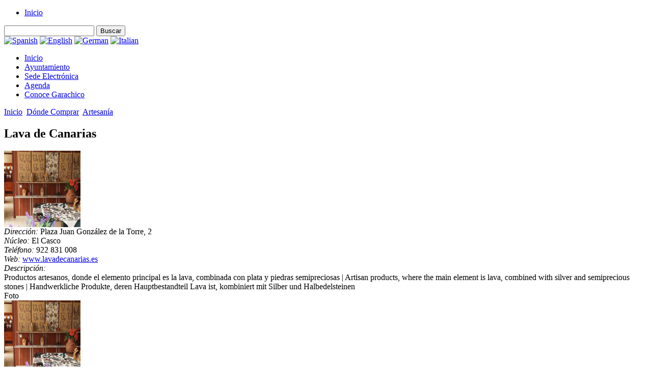

--- FILE ---
content_type: text/html; charset=utf-8
request_url: http://turismo.garachico.es/index.php?option=com_recursos&task=mostrarrecurso&id_recurso=233&Itemid=39
body_size: 17110
content:
<!DOCTYPE html PUBLIC "-//W3C//DTD XHTML 1.0 Transitional//EN" "http://www.w3.org/TR/xhtml1/DTD/xhtml1-transitional.dtd">
<html xmlns="http://www.w3.org/1999/xhtml">
<head>




	  <meta http-equiv="content-type" content="text/html; charset=utf-8" />
  <meta name="robots" content="index, follow" />
  <meta name="keywords" content="turismo, garachico, donde comer, donde alojarse, que hacer, que ver, monumentos, litoral, donde comprar, bares, restaurantes, artesanias, textiles, bazares, ferreteriasheladería, Heladería, helado, Helado, pizzas, Pizzas, pizzería, Pizzería." />
  <meta name="description" content="Esta página web esta dedicada al turismo de Garachico, donde se pueden ver en las diferentes pantallas del menú, dónde comprar, dónde comer, dónde alojarse en Garachico.&quot; name=&quot;description" />
  <meta name="generator" content="Joomla! 1.5 - Open Source Content Management" />
  <title>Artesanía</title>
  <link href="/favicon.ico" rel="shortcut icon" type="image/x-icon" />
  <style type="text/css">
    <!--

        a.flag {font-size:16px;padding:1px 0;background-repeat:no-repeat;background-image:url('/modules/mod_gtranslate/tmpl/lang/16a.png');}
        a.flag:hover {background-image:url('/modules/mod_gtranslate/tmpl/lang/16.png');}
        a.flag img {border:0;}
        a.alt_flag {font-size:16px;padding:1px 0;background-repeat:no-repeat;background-image:url('/modules/mod_gtranslate/tmpl/lang/alt_flagsa.png');}
        a.alt_flag:hover {background-image:url('/modules/mod_gtranslate/tmpl/lang/alt_flags.png');}
        a.alt_flag img {border:0;}
    
    -->
  </style>
 
 
 
  <!--************************************************************************************************--> 

  <script src="/templates/plantilla_turismo/js/highslide/highslide.js" type="text/javascript" ></script>
 <!--**********Para que se vean los controles en la foto del highslide al ampliar una foto**************************-->
  <script src="/templates/plantilla_turismo/js/highslide/highslide-with-gallery.js" type="text/javascript" ></script>  
  <script src="/templates/plantilla_turismo/js/jquery-1.7.1.min.js" type="text/javascript" ></script> 
  <script src="/templates/plantilla_turismo/js/javascript.js" type="text/javascript" ></script> 

<script type="text/javascript">
	hs.graphicsDir = 'images/highslide/graphics/';
	hs.showCredits = false;
	
	hs.lang = {
				cssDirection: 'ltr',
				loadingText : 'Cargando...',
				loadingTitle : 'Haz click para cancelar',
				focusTitle : 'Haga clic para traer al frente',
				fullExpandTitle : 'Ampliar a tamaño real pulsa (f)',
				creditsText : '',
				creditsTitle : 'www.etgarachicoenred.com',
				previousText : 'Anterior',
				nextText : 'Siguiente',
				moveText : 'Mover',
				closeText : 'Cerrar',
				closeTitle : 'Cerrar(esc)',
				resizeTitle : 'Cambiar el tamaño',
				playText : '',
				playTitle : ')',
				pauseText : 'Pausa',
				pauseTitle : '',
				previousTitle : 'Anterior (flecha izquierda)',
				nextTitle : 'Siguiente (flecha derecha)',
				moveTitle : 'Mover',
				fullExpandText : '',
				number: '',
				restoreTitle : 'Haga clic para reducir la imagen, haga clic y arrastre para mover. Utilice las teclas de flecha para el siguiente y anterior.'
			};
			
			hs.align = 'center';
			hs.transitions = ['expand', 'crossfade'];
			hs.outlineType = 'glossy-dark';
			hs.wrapperClassName = 'dark';
			hs.fadeInOut = true;
			
			//hs.dimmingOpacity = 0.75;
			// Add the controlbar
			
			if (hs.addSlideshow) hs.addSlideshow({
			//slideshowGroup: 'group1',
			interval: 5000,
			repeat: false,
			useControls: true,
			fixedControls: 'fit',
			overlayOptions: {
			opacity: .6,
			position: 'bottom center',
			hideOnMouseOut: true
}
}); 
	
	
</script>
 
     <link rel="stylesheet" href="/templates/system/css/system.css" type="text/css" />
     <link rel="stylesheet" href="/templates/system/css/general.css" type="text/css" />


    <!--*******************************Para que se maequen los textos de colores al usar el buscador********************-->
 	<script src="/templates/plantilla_turismo/js/highslide/jquery.highlight-3.js" type="text/javascript" ></script>  
    
  	<!--************************************************************************************************--> 
	<link href="/templates/plantilla_turismo/css/estilos.css" rel="stylesheet" type="text/css" />

   


  <script type='text/javascript' src='https://maps.googleapis.com/maps/api/js?key=AIzaSyCbq-jql2RB38UE-9DaIIMmO7Jerbyb6qw'></script>
    <script type="text/javascript" src="/components/com_recursos/jquery.gmap.min.js"></script>
    
	<link type="image/x-icon" rel="shortcut icon" href="/favicon.ico">

	<script type="text/javascript">
    
	    /*Plugin de FACEBOOK*/
		(function(d, s, id) {
		var js, fjs = d.getElementsByTagName(s)[0];
		if (d.getElementById(id)) return;
		js = d.createElement(s); js.id = id;
		js.src = "//connect.facebook.net/es_ES/sdk.js#xfbml=1&version=v2.3&appId=413896811996624";
		fjs.parentNode.insertBefore(js, fjs);
		}(document, 'script', 'facebook-jssdk'));
	
	    /*Plugin de TWITTER*/
		!function(d,s,id){
			var js,fjs=d.getElementsByTagName(s)[0],
			p=/^http:/.test(d.location)?'http':'https';
			if(!d.getElementById(id)){
				js=d.createElement(s);
				js.id=id;js.src=p+'://platform.twitter.com/widgets.js';
				fjs.parentNode.insertBefore(js,fjs);
			}
		}(document, 'script', 'twitter-wjs');
	
		/*Google Analitics*/
		(function(i,s,o,g,r,a,m){i['GoogleAnalyticsObject']=r;i[r]=i[r]||function(){
		(i[r].q=i[r].q||[]).push(arguments)},i[r].l=1*new Date();a=s.createElement(o),
		m=s.getElementsByTagName(o)[0];a.async=1;a.src=g;m.parentNode.insertBefore(a,m)
		})(window,document,'script','//www.google-analytics.com/analytics.js','ga');
		
		ga('create', 'UA-36837704-1', 'auto');
		ga('send', 'pageview');
    
    </script>

</head>

<body>

<div id="contenedor_plantilla">
	<div id="cabecera">
    	<div id="logo_cabecera"></div>
    	<div id="cabecera_centrada">
        	<div id="menu_cabecera">		<div class="moduletable_cabecera">
					<ul class="menu_cabecera"><li class="item75"><a href="http://turismo.garachico.es/"><span>Inicio</span></a></li></ul>		</div>
	  </div>
    				<div class="moduletable">
					<form id="form_busqueda" action="index.php?option=com_recursos&amp;task=mostrarbusquedarecursos" method="post"> <input id="buscar_palabra" name="buscar" type="text" /> <input id="enviar_busqueda" type="submit" value="Buscar" /> </form>		</div>
			<div class="moduletable_idiomas">
					<noscript>Javascript is required to use <a href="http://gtranslate.net/">GTranslate</a> <a href="http://gtranslate.net/">multilingual website</a> and <a href="http://gtranslate.net/">translation delivery network</a></noscript>
<script type="text/javascript">
/* <![CDATA[ */
        if(top.location!=self.location)top.location=self.location;
    window['_tipoff']=function(){};window['_tipon']=function(a){};
    function doGTranslate(lang_pair) {if(lang_pair.value)lang_pair=lang_pair.value;if(lang_pair=='')return;if(location.hostname=='turismo.garachico.es' && lang_pair=='es|es')return;var lang=lang_pair.split('|')[1];if(location.hostname!='turismo.garachico.es' && lang_pair=='es|es')location.href=unescape(gfg('u'));else if(location.hostname=='turismo.garachico.es' && lang_pair!='es|es')location.href='http://translate.google.com/translate?client=tmpg&hl=en&langpair='+lang_pair+'&u='+escape(location.href);else location.href='http://translate.google.com/translate?client=tmpg&hl=en&langpair='+lang_pair+'&u='+unescape(gfg('u'));}
    function gfg(name) {name=name.replace(/[\[]/,"\\\[").replace(/[\]]/,"\\\]");var regexS="[\\?&]"+name+"=([^&#]*)";var regex=new RegExp(regexS);var results=regex.exec(location.href);if(results==null)return '';return results[1];}
    /* ]]> */
</script>




<a href="#" onclick="doGTranslate('es|es');return false;" title="Spanish" class="flag nturl" style="background-position:-600px -200px;"><img src="/modules/mod_gtranslate/tmpl/lang/blank.png" height="16" width="16" alt="Spanish" /></a> <a href="#" onclick="doGTranslate('es|en');return false;" title="English" class="flag nturl" style="background-position:-0px -0px;"><img src="/modules/mod_gtranslate/tmpl/lang/blank.png" height="16" width="16" alt="English" /></a> <a href="#" onclick="doGTranslate('es|de');return false;" title="German" class="flag nturl" style="background-position:-300px -100px;"><img src="/modules/mod_gtranslate/tmpl/lang/blank.png" height="16" width="16" alt="German" /></a> <a href="#" onclick="doGTranslate('es|it');return false;" title="Italian" class="flag nturl" style="background-position:-600px -100px;"><img src="/modules/mod_gtranslate/tmpl/lang/blank.png" height="16" width="16" alt="Italian" /></a> 		</div>
	
        </div> 
    </div>
    <div id="menu_horizontal">
    			<div class="moduletable">
					<ul class="menu_horizontal"><li class="item69"><a href="http://www.garachico.es/"><span>Inicio</span></a></li><li class="item70"><a href="http://www.garachico.es/index.php?option=com_content&amp;view=category&amp;layout=blog&amp;id=12&amp;Itemid=103"><span>Ayuntamiento</span></a></li><li class="item71"><a href="https://eadmin.garachico.es" target="_blank"><span>Sede Electrónica</span></a></li><li class="item72"><a href="http://agenda.garachico.es/"><span>Agenda</span></a></li><li class="item73"><a href="#"><span>Conoce Garachico</span></a></li></ul>		</div>
	
        <div id="triangulo_menu"></div>
    </div>
    <div id="cuerpo">
    	<div id="cuerpo_izquierdo">
        	  		<div class="moduletable_migasdepan">
					<span class="breadcrumbs pathway">
<a href="http://turismo.garachico.es/" class="pathway">Inicio</a> <img src="/images/M_images/arrow.png" alt=""  /> <a href="/index.php?option=com_recursos&amp;task=mostrarlistacategorias&amp;id_seccion=10&amp;Itemid=37&amp;lang=es" class="pathway">Dónde Comprar</a> <img src="/images/M_images/arrow.png" alt=""  /> <a href="/index.php?option=com_recursos&amp;task=mostrarlistarecursos&amp;id_categoria=36&amp;Itemid=39&amp;lang=es" class="pathway">Artesanía</a></span>
		</div>
	
        	  <!-- <script type="text/javascript" src="http://code.jquery.com/jquery-1.7.1.min.js"></script> 
<script type="text/javascript" src="http://maps.google.com/maps/api/js?sensor=true"></script>
<script type="text/javascript" src="/./components/com_recursos/jquery.gmap.min.js"></script> -->

<div id="contenedor_recurso">

    <h2>
       
       Lava de Canarias    </h2>

	<div class="contenedor">
    <div class="foto_principal">
        <img src="/fotos_recursos/dondecomprar/artesanias/lava_canarias_la_pila/18.-Web-Lava-de-Canarias2.jpg" />
    </div>

<div class="datos_contacto">
	<div class="nombre_datos_recurso" id="direccion"><em>Dirección: </em>Plaza Juan González de la Torre, 2</div>  
    
    
    
     <div class="nombre_datos_recurso" id="barrios"><em>Núcleo: </em>El Casco</div>
     
     
    
    <div class="nombre_datos_recurso" id="telefono1"><em>Teléfono: </em>922 831 008</div>   
   
   
    
   
   
   
  
  
    
     
    
    
    
    
     <div class="nombre_datos_recurso" id="web"><em>Web: </em><a href="http://www.lavadecanarias.es" target="_blank" >www.lavadecanarias.es</a></div>   
    
   
     
    
    
    <div class="nombre_datos_recurso" id="descripcion"><em>Descripción: </em>
	<div>Productos artesanos, donde el elemento principal es la lava, combinada con plata y piedras semipreciosas | Artisan products, where the main element is lava, combined with silver and semiprecious stones | Handwerkliche Produkte, deren Hauptbestandteil Lava ist, kombiniert mit Silber und Halbedelsteinen</div>	</div> 
	</div>
</div>
    

<div class="titulo_recurso" id="titulo_recurso_galeria">Foto</div>
<div id="galeria">
	<!-- Código galería -->

<div class="miniatura_galeria"><a href="/./fotos_recursos/dondecomprar/artesanias/lava_canarias_la_pila//ampliada/ampliada_18.-Web-Lava-de-Canarias2.jpg" class="highslide" onclick="return hs.expand(this)"><img src="/./fotos_recursos/dondecomprar/artesanias/lava_canarias_la_pila//18.-Web-Lava-de-Canarias2.jpg" alt="" /></a></div></div>




<div class="titulo_recurso mapa_recurso_nombre" >Mapa</div>
<div id="mapa" >
</div>

<div class="nombre_diceccion_mapa">
	<div class="nombre_datos_recurso" id="direccion_mapa">
    	<h3>Lava de Canarias</h3>
		Plaza Juan González de la Torre, 2    </div> 
</div>



<script type="text/javascript">

	jQuery.noConflict();
	jQuery(document).ready(function() {

		jQuery('#mapa').gMap({ markers: [{ latitude: 28.372352,
								  longitude: -16.765599,
								  html: "<h4>Lava de Canarias</h4>"}],
					  zoom: 18,
					  popup: true,
					  maptype: google.maps.MapTypeId.HYBRID});
	
	});
	
</script>



<script type="text/javascript">
	
	jQuery.noConflict();
	jQuery(document).ready(function() {
		jQuery("#galeria img").load(function () {
												
			jQuery("#galeria img").each(function () {
												  
			
				if (jQuery(this).width() > jQuery(this).height()) {
						jQuery(this).css('height', '100px');	
				}
				else {
					jQuery(this).css('width', '100px');						
				}
				jQuery(this).fadeIn();
			});
			 
		});

	});
	
</script>

</div>
        </div>
        <div id="cuerpo_derecho">
        			<div class="moduletable_menu">
					<ul class="menu_principal"><li class="parent item7"><a href="/index.php?option=com_content&amp;view=section&amp;layout=blog&amp;id=6&amp;Itemid=7&amp;lang=es"><span>Municipio</span></a></li><li class="item2"><a href="/index.php?option=com_content&amp;view=article&amp;id=6&amp;Itemid=2&amp;lang=es"><span>Cómo Llegar</span></a></li><li class="parent item3"><a href="/index.php?option=com_recursos&amp;task=mostrarlistacategorias&amp;id_seccion=2&amp;Itemid=3&amp;lang=es"><span>Dónde Alojarse</span></a></li><li class="parent item11"><a href="/index.php?option=com_recursos&amp;task=mostrarlistacategorias&amp;id_seccion=7&amp;Itemid=11&amp;lang=es"><span>Dónde Comer</span></a></li><li class="parent item4"><a href="/index.php?option=com_recursos&amp;task=mostrarlistacategorias&amp;id_seccion=3&amp;Itemid=4&amp;lang=es"><span>Qué Hacer</span></a></li><li class="parent item6"><a href="/index.php?option=com_recursos&amp;task=mostrarlistacategorias&amp;id_seccion=5&amp;Itemid=6&amp;lang=es"><span>Qué Ver</span></a></li><li class="parent active item37"><a href="/index.php?option=com_recursos&amp;task=mostrarlistacategorias&amp;id_seccion=10&amp;Itemid=37&amp;lang=es"><span>Dónde Comprar</span></a><ul><li id="current" class="active item39"><a href="/index.php?option=com_recursos&amp;task=mostrarlistarecursos&amp;id_categoria=36&amp;Itemid=39&amp;lang=es"><span>Artesanía</span></a></li><li class="item57"><a href="/index.php?option=com_recursos&amp;task=mostrarlistarecursos&amp;id_categoria=56&amp;Itemid=57&amp;lang=es"><span>Deportes</span></a></li><li class="item58"><a href="/index.php?option=com_recursos&amp;task=mostrarlistarecursos&amp;id_categoria=57&amp;Itemid=58&amp;lang=es"><span>Ferreterías</span></a></li><li class="item56"><a href="/index.php?option=com_recursos&amp;task=mostrarlistarecursos&amp;id_categoria=54&amp;Itemid=56&amp;lang=es"><span>Fruterías</span></a></li><li class="item44"><a href="/index.php?option=com_recursos&amp;task=mostrarlistarecursos&amp;id_categoria=41&amp;Itemid=44&amp;lang=es"><span>Farmacias</span></a></li><li class="item54"><a href="/index.php?option=com_recursos&amp;task=mostrarlistarecursos&amp;id_categoria=52&amp;Itemid=54&amp;lang=es"><span>Guía Turístico</span></a></li><li class="item45"><a href="/index.php?option=com_recursos&amp;task=mostrarlistarecursos&amp;id_categoria=42&amp;Itemid=45&amp;lang=es"><span>Informática</span></a></li><li class="item42"><a href="/index.php?option=com_recursos&amp;task=mostrarlistarecursos&amp;id_categoria=39&amp;Itemid=42&amp;lang=es"><span>Loterías</span></a></li><li class="item43"><a href="/index.php?option=com_recursos&amp;task=mostrarlistarecursos&amp;id_categoria=40&amp;Itemid=43&amp;lang=es"><span>Peluquerías</span></a></li><li class="item41"><a href="/index.php?option=com_recursos&amp;task=mostrarlistarecursos&amp;id_categoria=38&amp;Itemid=41&amp;lang=es"><span>Textiles</span></a></li><li class="item40"><a href="/index.php?option=com_recursos&amp;task=mostrarlistarecursos&amp;id_categoria=37&amp;Itemid=40&amp;lang=es"><span>Víveres</span></a></li><li class="item60"><a href="/index.php?option=com_recursos&amp;task=mostrarlistarecursos&amp;id_categoria=58&amp;Itemid=60&amp;lang=es"><span>Bazares</span></a></li><li class="item61"><a href="/index.php?option=com_recursos&amp;task=mostrarlistarecursos&amp;id_categoria=59&amp;Itemid=61&amp;lang=es"><span>Parada Taxis</span></a></li><li class="item62"><a href="/index.php?option=com_recursos&amp;task=mostrarlistarecursos&amp;id_categoria=60&amp;Itemid=62&amp;lang=es"><span>Autoescuelas</span></a></li><li class="item63"><a href="/index.php?option=com_recursos&amp;task=mostrarlistarecursos&amp;id_categoria=61&amp;Itemid=63&amp;lang=es"><span>Carnicería</span></a></li><li class="item65"><a href="/index.php?option=com_recursos&amp;task=mostrarlistarecursos&amp;id_categoria=63&amp;Itemid=65&amp;lang=es"><span>Información Turística</span></a></li><li class="item66"><a href="/index.php?option=com_recursos&amp;task=mostrarlistarecursos&amp;id_categoria=64&amp;Itemid=66&amp;lang=es"><span>Talleres</span></a></li><li class="item67"><a href="/index.php?option=com_recursos&amp;task=mostrarlistarecursos&amp;id_categoria=65&amp;Itemid=67&amp;lang=es"><span>Servicios Técnicos</span></a></li><li class="item76"><a href="/index.php?option=com_recursos&amp;task=mostrarlistarecursos&amp;id_categoria=67&amp;Itemid=76&amp;lang=es"><span>Estancos</span></a></li></ul></li><li class="item38"><a href="/index.php?option=com_recursos&amp;task=mostrarlistacategorias&amp;id_seccion=28&amp;Itemid=38&amp;lang=es"><span>Teléfonos de Interés</span></a></li><li class="item47"><a href="/mapa/index_mapa.php"><span>Mapa interactivo</span></a></li></ul>		</div>
	
        </div>
        
        <div id="cuerpo_derecho_dos">
        			<div class="moduletable_buscador">
					<h3>Buscador</h3>
					
<!-- AJ Article Listing Module (v3.1) starts here -->
<!-- Developed by AbsoluteJoomla.com (c)2010. All rights reserved -->

    <script language="javascript">

            var AJ_ARTICLEMENU82805 = 1;

        function AJRemove82805(t_id){
            for (var i= (t_id.options.length - 1); i >0 ; i--) {
                t_id.remove(i);
            }
        }

        function AJConstructMenu82805(t_menu, t_id, switch_what) {
            if(switch_what == 'section'){
                for (var i=0; i<AJ_CATEGORIES82805.length; i++) {
                    if (AJ_CATEGORIES82805[i][0] == t_id){
                        var cOpt   = document.createElement("option");
                        cOpt.value = AJ_CATEGORIES82805[i][2];
                        cOpt.text  = AJ_CATEGORIES82805[i][3];
                        t_menu.options.add(cOpt);
                    }
                }
            } else {
                for (var i=0; i<AJ_ARTICLES82805.length; i++) {
                    if (AJ_ARTICLES82805[i][0] == t_id){
                        var cOpt   = document.createElement("option");
                        cOpt.value = AJ_ARTICLES82805[i][2];
                        cOpt.text  = AJ_ARTICLES82805[i][3];
                        t_menu.options.add(cOpt);
                    }
                }
            }
        }

        function AJSwitch82805(switch_what){
            var t_section  = document.getElementById('aj_section82805');
            var t_category = document.getElementById('aj_category82805');
            if(AJ_ARTICLEMENU82805 == 1){
                            var t_article  =  document.getElementById('aj_article82805');
                            AJRemove82805(t_article);
                    }
            if(switch_what == 'section'){
                AJRemove82805(t_category);
                if(t_section.value > 0){
                    AJConstructMenu82805(t_category,t_section.value, switch_what);
                }
            } else {
                if(t_category.value > 0){

                                    AJConstructMenu82805(t_article,t_category.value, switch_what);
                }
            }
        }

        function AJGo282805(){
            var t_section  = document.getElementById('aj_section82805');
            var t_category = document.getElementById('aj_category82805');
                    var t_article  =  (AJ_ARTICLEMENU82805 != 1) ? 0 : document.getElementById('aj_article82805').value;
            if ((t_section.value == 0) || (t_category.value == 0)){
                alert('Please, select Section and Category.');
            } else {
                if(AJ_ARTICLEMENU82805 == 1 && (t_article > 0)){
                                    for (var i=0; i<AJ_ARTICLES82805.length; i++){
                                            if(AJ_ARTICLES82805[i][2]==t_article){
                                                    t_link = AJ_ARTICLES82805[i][1];
                                                    break;
                                            }
                                    }
                } else {
                    for (var i=0; i<AJ_CATEGORIES82805.length; i++){
                        if(AJ_CATEGORIES82805[i][2]==t_category.value){
                            t_link = AJ_CATEGORIES82805[i][1];
                            break;
                        }
                    }
                }
                window.location.href = t_link;
            }
        }

        var AJ_ARTICLES82805   = new Array();
        var AJ_CATEGORIES82805 = new Array();
    AJ_CATEGORIES82805[0] = new Array(7, '/index.php?option=com_content&amp;view=category&amp;id=10&amp;Itemid=1&amp;lang=es', 10, 'Areperas'); 
AJ_CATEGORIES82805[1] = new Array(5, '/index.php?option=com_content&amp;view=category&amp;id=27&amp;Itemid=1&amp;lang=es', 27, 'Arquitectura Civil'); 
AJ_CATEGORIES82805[2] = new Array(5, '/index.php?option=com_content&amp;view=category&amp;id=26&amp;Itemid=1&amp;lang=es', 26, 'Arquitectura Militar'); 
AJ_CATEGORIES82805[3] = new Array(5, '/index.php?option=com_content&amp;view=category&amp;id=25&amp;Itemid=1&amp;lang=es', 25, 'Arquitectura Religiosa'); 
AJ_CATEGORIES82805[4] = new Array(10, '/index.php?option=com_content&amp;view=category&amp;id=36&amp;Itemid=1&amp;lang=es', 36, 'Artesanía'); 
AJ_CATEGORIES82805[5] = new Array(10, '/index.php?option=com_content&amp;view=category&amp;id=60&amp;Itemid=1&amp;lang=es', 60, 'Autoescuelas'); 
AJ_CATEGORIES82805[6] = new Array(10, '/index.php?option=com_content&amp;view=category&amp;id=58&amp;Itemid=1&amp;lang=es', 58, 'Bazares'); 
AJ_CATEGORIES82805[7] = new Array(7, '/index.php?option=com_content&amp;view=category&amp;id=14&amp;Itemid=1&amp;lang=es', 14, 'Bodegones'); 
AJ_CATEGORIES82805[8] = new Array(7, '/index.php?option=com_content&amp;view=category&amp;id=12&amp;Itemid=1&amp;lang=es', 12, 'Cafeterías y bares'); 
AJ_CATEGORIES82805[9] = new Array(10, '/index.php?option=com_content&amp;view=category&amp;id=61&amp;Itemid=1&amp;lang=es', 61, 'Carnicería'); 
AJ_CATEGORIES82805[10] = new Array(2, '/index.php?option=com_content&amp;view=category&amp;id=8&amp;Itemid=1&amp;lang=es', 8, 'Casas Rurales'); 
AJ_CATEGORIES82805[11] = new Array(10, '/index.php?option=com_content&amp;view=category&amp;id=55&amp;Itemid=1&amp;lang=es', 55, 'Costura'); 
AJ_CATEGORIES82805[12] = new Array(3, '/index.php?option=com_content&amp;view=category&amp;id=68&amp;Itemid=1&amp;lang=es', 68, 'Cultura'); 
AJ_CATEGORIES82805[13] = new Array(10, '/index.php?option=com_content&amp;view=category&amp;id=77&amp;Itemid=1&amp;lang=es', 77, 'Dentista'); 
AJ_CATEGORIES82805[14] = new Array(3, '/index.php?option=com_content&amp;view=category&amp;id=70&amp;Itemid=1&amp;lang=es', 70, 'Deporte'); 
AJ_CATEGORIES82805[15] = new Array(10, '/index.php?option=com_content&amp;view=category&amp;id=56&amp;Itemid=1&amp;lang=es', 56, 'Deportes'); 
AJ_CATEGORIES82805[16] = new Array(5, '/index.php?option=com_content&amp;view=category&amp;id=30&amp;Itemid=1&amp;lang=es', 30, 'Espacios Naturales'); 
AJ_CATEGORIES82805[17] = new Array(10, '/index.php?option=com_content&amp;view=category&amp;id=67&amp;Itemid=1&amp;lang=es', 67, 'Estancos'); 
AJ_CATEGORIES82805[18] = new Array(10, '/index.php?option=com_content&amp;view=category&amp;id=57&amp;Itemid=1&amp;lang=es', 57, 'Ferreterías'); 
AJ_CATEGORIES82805[19] = new Array(3, '/index.php?option=com_content&amp;view=category&amp;id=32&amp;Itemid=1&amp;lang=es', 32, 'Fiestas'); 
AJ_CATEGORIES82805[20] = new Array(10, '/index.php?option=com_content&amp;view=category&amp;id=80&amp;Itemid=1&amp;lang=es', 80, 'Floristerías'); 
AJ_CATEGORIES82805[21] = new Array(10, '/index.php?option=com_content&amp;view=category&amp;id=54&amp;Itemid=1&amp;lang=es', 54, 'Fruterías'); 
AJ_CATEGORIES82805[22] = new Array(10, '/index.php?option=com_content&amp;view=category&amp;id=76&amp;Itemid=1&amp;lang=es', 76, 'Gasolineras'); 
AJ_CATEGORIES82805[23] = new Array(10, '/index.php?option=com_content&amp;view=category&amp;id=52&amp;Itemid=1&amp;lang=es', 52, 'Guía Turístico'); 
AJ_CATEGORIES82805[24] = new Array(7, '/index.php?option=com_content&amp;view=category&amp;id=15&amp;Itemid=1&amp;lang=es', 15, 'Heladería y pastelería'); 
AJ_CATEGORIES82805[25] = new Array(2, '/index.php?option=com_content&amp;view=category&amp;id=7&amp;Itemid=1&amp;lang=es', 7, 'Hoteles'); 
AJ_CATEGORIES82805[26] = new Array(10, '/index.php?option=com_content&amp;view=category&amp;id=63&amp;Itemid=1&amp;lang=es', 63, 'Información Turística'); 
AJ_CATEGORIES82805[27] = new Array(10, '/index.php?option=com_content&amp;view=category&amp;id=42&amp;Itemid=1&amp;lang=es', 42, 'Informática'); 
AJ_CATEGORIES82805[28] = new Array(5, '/index.php?option=com_content&amp;view=category&amp;id=29&amp;Itemid=1&amp;lang=es', 29, 'Instalaciones Deportivas'); 
AJ_CATEGORIES82805[29] = new Array(5, '/index.php?option=com_content&amp;view=category&amp;id=31&amp;Itemid=1&amp;lang=es', 31, 'Litoral'); 
AJ_CATEGORIES82805[30] = new Array(10, '/index.php?option=com_content&amp;view=category&amp;id=39&amp;Itemid=1&amp;lang=es', 39, 'Lotería'); 
AJ_CATEGORIES82805[31] = new Array(3, '/index.php?option=com_content&amp;view=category&amp;id=79&amp;Itemid=1&amp;lang=es', 79, 'Ludoteca'); 
AJ_CATEGORIES82805[32] = new Array(7, '/index.php?option=com_content&amp;view=category&amp;id=78&amp;Itemid=1&amp;lang=es', 78, 'Mejicano'); 
AJ_CATEGORIES82805[33] = new Array(5, '/index.php?option=com_content&amp;view=category&amp;id=66&amp;Itemid=1&amp;lang=es', 66, 'Miradores'); 
AJ_CATEGORIES82805[34] = new Array(10, '/index.php?option=com_content&amp;view=category&amp;id=38&amp;Itemid=1&amp;lang=es', 38, 'Moda y complementos'); 
AJ_CATEGORIES82805[35] = new Array(5, '/index.php?option=com_content&amp;view=category&amp;id=24&amp;Itemid=1&amp;lang=es', 24, 'Monumentos'); 
AJ_CATEGORIES82805[36] = new Array(5, '/index.php?option=com_content&amp;view=category&amp;id=28&amp;Itemid=1&amp;lang=es', 28, 'Museos'); 
AJ_CATEGORIES82805[37] = new Array(3, '/index.php?option=com_content&amp;view=category&amp;id=71&amp;Itemid=1&amp;lang=es', 71, 'Oferta turística'); 
AJ_CATEGORIES82805[38] = new Array(10, '/index.php?option=com_content&amp;view=category&amp;id=59&amp;Itemid=1&amp;lang=es', 59, 'Parada Taxis'); 
AJ_CATEGORIES82805[39] = new Array(10, '/index.php?option=com_content&amp;view=category&amp;id=40&amp;Itemid=1&amp;lang=es', 40, 'Peluquería e imagen'); 
AJ_CATEGORIES82805[40] = new Array(7, '/index.php?option=com_content&amp;view=category&amp;id=16&amp;Itemid=1&amp;lang=es', 16, 'Pizzerías'); 
AJ_CATEGORIES82805[41] = new Array(7, '/index.php?option=com_content&amp;view=category&amp;id=11&amp;Itemid=1&amp;lang=es', 11, 'Restaurantes'); 
AJ_CATEGORIES82805[42] = new Array(5, '/index.php?option=com_content&amp;view=category&amp;id=23&amp;Itemid=1&amp;lang=es', 23, 'Rincones'); 
AJ_CATEGORIES82805[43] = new Array(10, '/index.php?option=com_content&amp;view=category&amp;id=41&amp;Itemid=1&amp;lang=es', 41, 'Salud'); 
AJ_CATEGORIES82805[44] = new Array(3, '/index.php?option=com_content&amp;view=category&amp;id=34&amp;Itemid=1&amp;lang=es', 34, 'Senderismo'); 
AJ_CATEGORIES82805[45] = new Array(10, '/index.php?option=com_content&amp;view=category&amp;id=65&amp;Itemid=1&amp;lang=es', 65, 'Servicios'); 
AJ_CATEGORIES82805[46] = new Array(3, '/index.php?option=com_content&amp;view=category&amp;id=33&amp;Itemid=1&amp;lang=es', 33, 'Submarinismo'); 
AJ_CATEGORIES82805[47] = new Array(10, '/index.php?option=com_content&amp;view=category&amp;id=75&amp;Itemid=1&amp;lang=es', 75, 'Supermercados'); 
AJ_CATEGORIES82805[48] = new Array(10, '/index.php?option=com_content&amp;view=category&amp;id=64&amp;Itemid=1&amp;lang=es', 64, 'Talleres'); 
AJ_CATEGORIES82805[49] = new Array(7, '/index.php?option=com_content&amp;view=category&amp;id=13&amp;Itemid=1&amp;lang=es', 13, 'Tascas'); 
AJ_CATEGORIES82805[50] = new Array(3, '/index.php?option=com_content&amp;view=category&amp;id=72&amp;Itemid=1&amp;lang=es', 72, 'Tradiciones'); 
AJ_CATEGORIES82805[51] = new Array(10, '/index.php?option=com_content&amp;view=category&amp;id=37&amp;Itemid=1&amp;lang=es', 37, 'Víveres'); 
AJ_ARTICLES82805[0] = new Array(10, 'index.php?option=com_recursos&task=mostrarrecurso&id_recurso=3&Itemid=12', 3, 'Bar Arepera Las Viñitas'); 
AJ_ARTICLES82805[1] = new Array(10, 'index.php?option=com_recursos&task=mostrarrecurso&id_recurso=4&Itemid=12', 4, 'Restaurante Arepera El Roque'); 
AJ_ARTICLES82805[2] = new Array(11, 'index.php?option=com_recursos&task=mostrarrecurso&id_recurso=5&Itemid=13', 5, 'Restaurante Rocamar'); 
AJ_ARTICLES82805[3] = new Array(11, 'index.php?option=com_recursos&task=mostrarrecurso&id_recurso=6&Itemid=13', 6, 'Restaurante Ribamar'); 
AJ_ARTICLES82805[4] = new Array(11, 'index.php?option=com_recursos&task=mostrarrecurso&id_recurso=9&Itemid=13', 9, 'Restaurante Los Pinos'); 
AJ_ARTICLES82805[5] = new Array(11, 'index.php?option=com_recursos&task=mostrarrecurso&id_recurso=10&Itemid=13', 10, 'Restaurante La Perla'); 
AJ_ARTICLES82805[6] = new Array(11, 'index.php?option=com_recursos&task=mostrarrecurso&id_recurso=11&Itemid=13', 11, 'Restaurante Casa Floro'); 
AJ_ARTICLES82805[7] = new Array(11, 'index.php?option=com_recursos&task=mostrarrecurso&id_recurso=12&Itemid=13', 12, 'Restaurante El Trasmallo'); 
AJ_ARTICLES82805[8] = new Array(11, 'index.php?option=com_recursos&task=mostrarrecurso&id_recurso=13&Itemid=13', 13, 'Restaurante Mirador de Garachico'); 
AJ_ARTICLES82805[9] = new Array(11, 'index.php?option=com_recursos&task=mostrarrecurso&id_recurso=15&Itemid=13', 15, 'Restaurante La Cofradía del Mar I'); 
AJ_ARTICLES82805[10] = new Array(11, 'index.php?option=com_recursos&task=mostrarrecurso&id_recurso=16&Itemid=13', 16, 'Restaurante El Drago'); 
AJ_ARTICLES82805[11] = new Array(11, 'index.php?option=com_recursos&task=mostrarrecurso&id_recurso=17&Itemid=13', 17, 'Restaurante El Caletón'); 
AJ_ARTICLES82805[12] = new Array(11, 'index.php?option=com_recursos&task=mostrarrecurso&id_recurso=19&Itemid=13', 19, 'Restaurante Casa Gaspar'); 
AJ_ARTICLES82805[13] = new Array(11, 'index.php?option=com_recursos&task=mostrarrecurso&id_recurso=20&Itemid=13', 20, 'Restaurante La Almena de San Miguel'); 
AJ_ARTICLES82805[14] = new Array(11, 'index.php?option=com_recursos&task=mostrarrecurso&id_recurso=21&Itemid=13', 21, 'Restaurante Arístides'); 
AJ_ARTICLES82805[15] = new Array(11, 'index.php?option=com_recursos&task=mostrarrecurso&id_recurso=22&Itemid=13', 22, 'Restaurante Avenida'); 
AJ_ARTICLES82805[16] = new Array(12, 'index.php?option=com_recursos&task=mostrarrecurso&id_recurso=23&Itemid=14', 23, 'Bar Sioux'); 
AJ_ARTICLES82805[17] = new Array(12, 'index.php?option=com_recursos&task=mostrarrecurso&id_recurso=25&Itemid=14', 25, 'Bar Cafetería Gara'); 
AJ_ARTICLES82805[18] = new Array(12, 'index.php?option=com_recursos&task=mostrarrecurso&id_recurso=26&Itemid=14', 26, 'Terraza Mirador El Emigrante'); 
AJ_ARTICLES82805[19] = new Array(12, 'index.php?option=com_recursos&task=mostrarrecurso&id_recurso=27&Itemid=14', 27, 'Mac Tony'); 
AJ_ARTICLES82805[20] = new Array(12, 'index.php?option=com_recursos&task=mostrarrecurso&id_recurso=28&Itemid=14', 28, 'Kiosco Plaza La Libertad'); 
AJ_ARTICLES82805[21] = new Array(12, 'index.php?option=com_recursos&task=mostrarrecurso&id_recurso=29&Itemid=14', 29, 'Bar Bahía'); 
AJ_ARTICLES82805[22] = new Array(11, 'index.php?option=com_recursos&task=mostrarrecurso&id_recurso=30&Itemid=13', 30, 'Restaurante Ardeola'); 
AJ_ARTICLES82805[23] = new Array(12, 'index.php?option=com_recursos&task=mostrarrecurso&id_recurso=31&Itemid=14', 31, 'Bar Casa Graciano'); 
AJ_ARTICLES82805[24] = new Array(12, 'index.php?option=com_recursos&task=mostrarrecurso&id_recurso=32&Itemid=14', 32, 'Bar Cafetería El Canario'); 
AJ_ARTICLES82805[25] = new Array(12, 'index.php?option=com_recursos&task=mostrarrecurso&id_recurso=34&Itemid=14', 34, 'Cafetería Centro Cultural El Volcán'); 
AJ_ARTICLES82805[26] = new Array(12, 'index.php?option=com_recursos&task=mostrarrecurso&id_recurso=35&Itemid=14', 35, 'Bar Cafetería Geisha'); 
AJ_ARTICLES82805[27] = new Array(12, 'index.php?option=com_recursos&task=mostrarrecurso&id_recurso=36&Itemid=14', 36, 'Cafetería Restaurante Proa Norte'); 
AJ_ARTICLES82805[28] = new Array(12, 'index.php?option=com_recursos&task=mostrarrecurso&id_recurso=37&Itemid=14', 37, 'Bar Cafetería El Trasmallo'); 
AJ_ARTICLES82805[29] = new Array(11, 'index.php?option=com_recursos&task=mostrarrecurso&id_recurso=38&Itemid=13', 38, 'Bodegón Plaza Casa Juan'); 
AJ_ARTICLES82805[30] = new Array(69, 'index.php?option=com_recursos&task=mostrarrecurso&id_recurso=39&Itemid=0', 39, '- Bodegón Las Cucharitas'); 
AJ_ARTICLES82805[31] = new Array(12, 'index.php?option=com_recursos&task=mostrarrecurso&id_recurso=40&Itemid=14', 40, 'Cafetería Verín Garachico'); 
AJ_ARTICLES82805[32] = new Array(16, 'index.php?option=com_recursos&task=mostrarrecurso&id_recurso=42&Itemid=18', 42, 'Pizzería Bacco'); 
AJ_ARTICLES82805[33] = new Array(16, 'index.php?option=com_recursos&task=mostrarrecurso&id_recurso=43&Itemid=18', 43, 'Pizzería Rugantino'); 
AJ_ARTICLES82805[34] = new Array(11, 'index.php?option=com_recursos&task=mostrarrecurso&id_recurso=46&Itemid=13', 46, 'Restaurante La taskita de Li'); 
AJ_ARTICLES82805[35] = new Array(8, 'index.php?option=com_recursos&task=mostrarrecurso&id_recurso=47&Itemid=10', 47, 'Casa Rural Malpaís Trece'); 
AJ_ARTICLES82805[36] = new Array(8, 'index.php?option=com_recursos&task=mostrarrecurso&id_recurso=48&Itemid=10', 48, 'Casa Rural Los Parrales'); 
AJ_ARTICLES82805[37] = new Array(8, 'index.php?option=com_recursos&task=mostrarrecurso&id_recurso=49&Itemid=10', 49, 'Casa Rural Ida'); 
AJ_ARTICLES82805[38] = new Array(7, 'index.php?option=com_recursos&task=mostrarrecurso&id_recurso=50&Itemid=9', 50, 'GaraHotel'); 
AJ_ARTICLES82805[39] = new Array(7, 'index.php?option=com_recursos&task=mostrarrecurso&id_recurso=54&Itemid=9', 54, 'Hotel Rural El Patio'); 
AJ_ARTICLES82805[40] = new Array(7, 'index.php?option=com_recursos&task=mostrarrecurso&id_recurso=57&Itemid=9', 57, 'Boutique Hotel San Roque'); 
AJ_ARTICLES82805[41] = new Array(7, 'index.php?option=com_recursos&task=mostrarrecurso&id_recurso=58&Itemid=9', 58, 'Hotel La Quinta Roja'); 
AJ_ARTICLES82805[42] = new Array(23, 'index.php?option=com_recursos&task=mostrarrecurso&id_recurso=67&Itemid=25', 67, 'La Puerta de Tierra'); 
AJ_ARTICLES82805[43] = new Array(24, 'index.php?option=com_recursos&task=mostrarrecurso&id_recurso=68&Itemid=26', 68, 'El Pez'); 
AJ_ARTICLES82805[44] = new Array(25, 'index.php?option=com_recursos&task=mostrarrecurso&id_recurso=69&Itemid=27', 69, 'Antiguo Convento Agustino de San Julián'); 
AJ_ARTICLES82805[45] = new Array(26, 'index.php?option=com_recursos&task=mostrarrecurso&id_recurso=70&Itemid=28', 70, 'Castillo – Fortaleza de San Miguel.'); 
AJ_ARTICLES82805[46] = new Array(27, 'index.php?option=com_recursos&task=mostrarrecurso&id_recurso=71&Itemid=29', 71, 'Hacienda El Lamero'); 
AJ_ARTICLES82805[47] = new Array(28, 'index.php?option=com_recursos&task=mostrarrecurso&id_recurso=72&Itemid=30', 72, 'Museo de Arte Sacro'); 
AJ_ARTICLES82805[48] = new Array(30, 'index.php?option=com_recursos&task=mostrarrecurso&id_recurso=73&Itemid=32', 73, 'Reserva Natural Especial del Chinyero'); 
AJ_ARTICLES82805[49] = new Array(31, 'index.php?option=com_recursos&task=mostrarrecurso&id_recurso=74&Itemid=33', 74, 'Piscinas Naturales El Caletón'); 
AJ_ARTICLES82805[50] = new Array(23, 'index.php?option=com_recursos&task=mostrarrecurso&id_recurso=82&Itemid=25', 82, 'Plaza de La Libertad'); 
AJ_ARTICLES82805[51] = new Array(23, 'index.php?option=com_recursos&task=mostrarrecurso&id_recurso=83&Itemid=25', 83, 'Muelle viejo'); 
AJ_ARTICLES82805[52] = new Array(25, 'index.php?option=com_recursos&task=mostrarrecurso&id_recurso=84&Itemid=27', 84, 'Antiguo Convento de San Francisco'); 
AJ_ARTICLES82805[53] = new Array(24, 'index.php?option=com_recursos&task=mostrarrecurso&id_recurso=86&Itemid=26', 86, 'El emigrante'); 
AJ_ARTICLES82805[54] = new Array(25, 'index.php?option=com_recursos&task=mostrarrecurso&id_recurso=87&Itemid=27', 87, 'Ermita de Nuestra Señora de Los Reyes'); 
AJ_ARTICLES82805[55] = new Array(25, 'index.php?option=com_recursos&task=mostrarrecurso&id_recurso=88&Itemid=27', 88, 'Ermita de San Roque'); 
AJ_ARTICLES82805[56] = new Array(69, 'index.php?option=com_recursos&task=mostrarrecurso&id_recurso=89&Itemid=0', 89, '- Daniel González Batut'); 
AJ_ARTICLES82805[57] = new Array(24, 'index.php?option=com_recursos&task=mostrarrecurso&id_recurso=91&Itemid=26', 91, 'Simón Bolívar'); 
AJ_ARTICLES82805[58] = new Array(24, 'index.php?option=com_recursos&task=mostrarrecurso&id_recurso=92&Itemid=26', 92, 'Motín del vino'); 
AJ_ARTICLES82805[59] = new Array(24, 'index.php?option=com_recursos&task=mostrarrecurso&id_recurso=93&Itemid=26', 93, 'Las pescaderas'); 
AJ_ARTICLES82805[60] = new Array(24, 'index.php?option=com_recursos&task=mostrarrecurso&id_recurso=94&Itemid=26', 94, 'Tensei Tenmoku (Puerta sin puerta)'); 
AJ_ARTICLES82805[61] = new Array(27, 'index.php?option=com_recursos&task=mostrarrecurso&id_recurso=95&Itemid=29', 95, 'Casa El Molino'); 
AJ_ARTICLES82805[62] = new Array(25, 'index.php?option=com_recursos&task=mostrarrecurso&id_recurso=97&Itemid=27', 97, 'Convento Concepcionistas Franciscanas'); 
AJ_ARTICLES82805[63] = new Array(25, 'index.php?option=com_recursos&task=mostrarrecurso&id_recurso=99&Itemid=27', 99, 'Iglesia de San Juan del Reparo'); 
AJ_ARTICLES82805[64] = new Array(25, 'index.php?option=com_recursos&task=mostrarrecurso&id_recurso=100&Itemid=27', 100, 'Parroquia de Santa Ana'); 
AJ_ARTICLES82805[65] = new Array(30, 'index.php?option=com_recursos&task=mostrarrecurso&id_recurso=102&Itemid=32', 102, 'Roque de Garachico'); 
AJ_ARTICLES82805[66] = new Array(25, 'index.php?option=com_recursos&task=mostrarrecurso&id_recurso=106&Itemid=27', 106, 'Iglesia Nuestra Señora de los Ángeles'); 
AJ_ARTICLES82805[67] = new Array(27, 'index.php?option=com_recursos&task=mostrarrecurso&id_recurso=108&Itemid=29', 108, 'Casa del Marqués de la Quinta Roja'); 
AJ_ARTICLES82805[68] = new Array(19, 'index.php?option=com_recursos&task=mostrarrecurso&id_recurso=113&Itemid=21', 113, 'Turismo'); 
AJ_ARTICLES82805[69] = new Array(19, 'index.php?option=com_recursos&task=mostrarrecurso&id_recurso=114&Itemid=21', 114, 'Plataneras'); 
AJ_ARTICLES82805[70] = new Array(21, 'index.php?option=com_recursos&task=mostrarrecurso&id_recurso=115&Itemid=0', 115, 'Cesteros'); 
AJ_ARTICLES82805[71] = new Array(25, 'index.php?option=com_recursos&task=mostrarrecurso&id_recurso=126&Itemid=27', 126, 'Parroquia San Andrés Apóstol'); 
AJ_ARTICLES82805[72] = new Array(25, 'index.php?option=com_recursos&task=mostrarrecurso&id_recurso=127&Itemid=27', 127, 'Parroquia de San Pedro de Daute'); 
AJ_ARTICLES82805[73] = new Array(25, 'index.php?option=com_recursos&task=mostrarrecurso&id_recurso=128&Itemid=27', 128, 'Iglesia del Corazón de Jesús'); 
AJ_ARTICLES82805[74] = new Array(25, 'index.php?option=com_recursos&task=mostrarrecurso&id_recurso=129&Itemid=27', 129, 'Ermita de la Consolación'); 
AJ_ARTICLES82805[75] = new Array(25, 'index.php?option=com_recursos&task=mostrarrecurso&id_recurso=130&Itemid=27', 130, 'Parroquia de La Candelaria'); 
AJ_ARTICLES82805[76] = new Array(25, 'index.php?option=com_recursos&task=mostrarrecurso&id_recurso=131&Itemid=27', 131, 'Ermita de San Francisco'); 
AJ_ARTICLES82805[77] = new Array(25, 'index.php?option=com_recursos&task=mostrarrecurso&id_recurso=132&Itemid=27', 132, 'Ermita de Fátima'); 
AJ_ARTICLES82805[78] = new Array(69, 'index.php?option=com_recursos&task=mostrarrecurso&id_recurso=133&Itemid=0', 133, '- Iglesia de Las Nieves'); 
AJ_ARTICLES82805[79] = new Array(25, 'index.php?option=com_recursos&task=mostrarrecurso&id_recurso=134&Itemid=27', 134, 'Capilla Santa Isabel de Hungría'); 
AJ_ARTICLES82805[80] = new Array(25, 'index.php?option=com_recursos&task=mostrarrecurso&id_recurso=135&Itemid=27', 135, 'Ermita del Buen Pastor'); 
AJ_ARTICLES82805[81] = new Array(25, 'index.php?option=com_recursos&task=mostrarrecurso&id_recurso=136&Itemid=27', 136, 'Capilla de la Residencia de Ancianos'); 
AJ_ARTICLES82805[82] = new Array(69, 'index.php?option=com_recursos&task=mostrarrecurso&id_recurso=137&Itemid=0', 137, '- Instalaciones del polideportivo Municipal'); 
AJ_ARTICLES82805[83] = new Array(30, 'index.php?option=com_recursos&task=mostrarrecurso&id_recurso=139&Itemid=32', 139, 'Paisaje Protegido de Los Acantilados de La Culata'); 
AJ_ARTICLES82805[84] = new Array(30, 'index.php?option=com_recursos&task=mostrarrecurso&id_recurso=140&Itemid=32', 140, 'Sitio de Interés Científico de Interián'); 
AJ_ARTICLES82805[85] = new Array(30, 'index.php?option=com_recursos&task=mostrarrecurso&id_recurso=141&Itemid=32', 141, 'Parque Natural de la Corona Forestal'); 
AJ_ARTICLES82805[86] = new Array(31, 'index.php?option=com_recursos&task=mostrarrecurso&id_recurso=143&Itemid=33', 143, 'Playa de El Muelle'); 
AJ_ARTICLES82805[87] = new Array(31, 'index.php?option=com_recursos&task=mostrarrecurso&id_recurso=144&Itemid=33', 144, 'Playa de EL Guincho'); 
AJ_ARTICLES82805[88] = new Array(31, 'index.php?option=com_recursos&task=mostrarrecurso&id_recurso=145&Itemid=33', 145, 'Playa de Las Aguas'); 
AJ_ARTICLES82805[89] = new Array(31, 'index.php?option=com_recursos&task=mostrarrecurso&id_recurso=146&Itemid=33', 146, 'Playa de La Magdalena'); 
AJ_ARTICLES82805[90] = new Array(31, 'index.php?option=com_recursos&task=mostrarrecurso&id_recurso=147&Itemid=33', 147, 'Playa del Gomero'); 
AJ_ARTICLES82805[91] = new Array(31, 'index.php?option=com_recursos&task=mostrarrecurso&id_recurso=148&Itemid=33', 148, 'Playa de La Caleta'); 
AJ_ARTICLES82805[92] = new Array(69, 'index.php?option=com_recursos&task=mostrarrecurso&id_recurso=153&Itemid=0', 153, '- Fiesta de la consolación'); 
AJ_ARTICLES82805[93] = new Array(69, 'index.php?option=com_recursos&task=mostrarrecurso&id_recurso=160&Itemid=0', 160, '- Festividad del corazón de Jesús'); 
AJ_ARTICLES82805[94] = new Array(68, 'index.php?option=com_recursos&task=mostrarrecurso&id_recurso=161&Itemid=77', 161, 'Corpus Christi'); 
AJ_ARTICLES82805[95] = new Array(69, 'index.php?option=com_recursos&task=mostrarrecurso&id_recurso=163&Itemid=0', 163, '- Festividad San Antonio'); 
AJ_ARTICLES82805[96] = new Array(69, 'index.php?option=com_recursos&task=mostrarrecurso&id_recurso=165&Itemid=0', 165, '- Fiestas de San Juan'); 
AJ_ARTICLES82805[97] = new Array(69, 'index.php?option=com_recursos&task=mostrarrecurso&id_recurso=166&Itemid=0', 166, '- Festividad de Santa Ana'); 
AJ_ARTICLES82805[98] = new Array(68, 'index.php?option=com_recursos&task=mostrarrecurso&id_recurso=167&Itemid=77', 167, 'Feria de Artesanía'); 
AJ_ARTICLES82805[99] = new Array(69, 'index.php?option=com_recursos&task=mostrarrecurso&id_recurso=168&Itemid=0', 168, '- Fiestas del Carmen'); 
AJ_ARTICLES82805[100] = new Array(69, 'index.php?option=com_recursos&task=mostrarrecurso&id_recurso=172&Itemid=0', 172, '- Fiesta de la Candelaria'); 
AJ_ARTICLES82805[101] = new Array(69, 'index.php?option=com_recursos&task=mostrarrecurso&id_recurso=175&Itemid=0', 175, '- Festividad de San Beatriz(Cada 5 Años)'); 
AJ_ARTICLES82805[102] = new Array(69, 'index.php?option=com_recursos&task=mostrarrecurso&id_recurso=176&Itemid=0', 176, '- Novena a San Roque'); 
AJ_ARTICLES82805[103] = new Array(69, 'index.php?option=com_recursos&task=mostrarrecurso&id_recurso=177&Itemid=0', 177, '- Fiesta de la Virgen de Guía (Cada 5 años)'); 
AJ_ARTICLES82805[104] = new Array(69, 'index.php?option=com_recursos&task=mostrarrecurso&id_recurso=179&Itemid=0', 179, '- Festividad de la Montañeta (Acampada)'); 
AJ_ARTICLES82805[105] = new Array(69, 'index.php?option=com_recursos&task=mostrarrecurso&id_recurso=180&Itemid=0', 180, '- Fiesta de la Virgen de Fátima'); 
AJ_ARTICLES82805[106] = new Array(69, 'index.php?option=com_recursos&task=mostrarrecurso&id_recurso=181&Itemid=0', 181, '- Festividad de Santa Cecilia (Patrona de la música)'); 
AJ_ARTICLES82805[107] = new Array(69, 'index.php?option=com_recursos&task=mostrarrecurso&id_recurso=182&Itemid=0', 182, '- Celebración de la Medalla Milagrosa'); 
AJ_ARTICLES82805[108] = new Array(69, 'index.php?option=com_recursos&task=mostrarrecurso&id_recurso=183&Itemid=0', 183, '- Fiesta de San Andrés'); 
AJ_ARTICLES82805[109] = new Array(69, 'index.php?option=com_recursos&task=mostrarrecurso&id_recurso=184&Itemid=0', 184, '- Festividad de la Inmaculada Concepción'); 
AJ_ARTICLES82805[110] = new Array(69, 'index.php?option=com_recursos&task=mostrarrecurso&id_recurso=186&Itemid=0', 186, '- Festividad de Las Candelas'); 
AJ_ARTICLES82805[111] = new Array(69, 'index.php?option=com_recursos&task=mostrarrecurso&id_recurso=187&Itemid=0', 187, '- Festividad de San Blas'); 
AJ_ARTICLES82805[112] = new Array(68, 'index.php?option=com_recursos&task=mostrarrecurso&id_recurso=191&Itemid=77', 191, 'Cabalgata de Reyes'); 
AJ_ARTICLES82805[113] = new Array(53, 'index.php?option=com_recursos&task=mostrarrecurso&id_recurso=194&Itemid=38', 194, 'Cruz Roja'); 
AJ_ARTICLES82805[114] = new Array(53, 'index.php?option=com_recursos&task=mostrarrecurso&id_recurso=195&Itemid=38', 195, 'Centro de Salud Público'); 
AJ_ARTICLES82805[115] = new Array(53, 'index.php?option=com_recursos&task=mostrarrecurso&id_recurso=197&Itemid=38', 197, 'Policía Local'); 
AJ_ARTICLES82805[116] = new Array(53, 'index.php?option=com_recursos&task=mostrarrecurso&id_recurso=198&Itemid=38', 198, 'Guardia Civil'); 
AJ_ARTICLES82805[117] = new Array(25, 'index.php?option=com_recursos&task=mostrarrecurso&id_recurso=200&Itemid=27', 200, 'Antiguo Convento Santo Domingo'); 
AJ_ARTICLES82805[118] = new Array(69, 'index.php?option=com_recursos&task=mostrarrecurso&id_recurso=202&Itemid=0', 202, '- Peluquería Miguel Ángel'); 
AJ_ARTICLES82805[119] = new Array(36, 'index.php?option=com_recursos&task=mostrarrecurso&id_recurso=203&Itemid=39', 203, 'Artesanía Garachico'); 
AJ_ARTICLES82805[120] = new Array(36, 'index.php?option=com_recursos&task=mostrarrecurso&id_recurso=204&Itemid=39', 204, 'Centro Artesanal El Limonero'); 
AJ_ARTICLES82805[121] = new Array(36, 'index.php?option=com_recursos&task=mostrarrecurso&id_recurso=205&Itemid=39', 205, 'Artesanía Buganvilla'); 
AJ_ARTICLES82805[122] = new Array(63, 'index.php?option=com_recursos&task=mostrarrecurso&id_recurso=211&Itemid=65', 211, 'Parada de Taxi'); 
AJ_ARTICLES82805[123] = new Array(75, 'index.php?option=com_recursos&task=mostrarrecurso&id_recurso=216&Itemid=0', 216, 'Frutería El Frutero'); 
AJ_ARTICLES82805[124] = new Array(41, 'index.php?option=com_recursos&task=mostrarrecurso&id_recurso=218&Itemid=44', 218, 'Farmacia Lda. Acevedo Martín'); 
AJ_ARTICLES82805[125] = new Array(15, 'index.php?option=com_recursos&task=mostrarrecurso&id_recurso=221&Itemid=17', 221, 'Cafetería Pastelería Le Pâtissier'); 
AJ_ARTICLES82805[126] = new Array(39, 'index.php?option=com_recursos&task=mostrarrecurso&id_recurso=222&Itemid=42', 222, 'Administración de Loterías San Roquito'); 
AJ_ARTICLES82805[127] = new Array(58, 'index.php?option=com_recursos&task=mostrarrecurso&id_recurso=225&Itemid=60', 225, 'Bazar Coro'); 
AJ_ARTICLES82805[128] = new Array(11, 'index.php?option=com_recursos&task=mostrarrecurso&id_recurso=226&Itemid=13', 226, 'Restaurante Silogía'); 
AJ_ARTICLES82805[129] = new Array(58, 'index.php?option=com_recursos&task=mostrarrecurso&id_recurso=227&Itemid=60', 227, 'Floristería San Roque'); 
AJ_ARTICLES82805[130] = new Array(40, 'index.php?option=com_recursos&task=mostrarrecurso&id_recurso=229&Itemid=43', 229, 'Peluquería Pilar'); 
AJ_ARTICLES82805[131] = new Array(65, 'index.php?option=com_recursos&task=mostrarrecurso&id_recurso=230&Itemid=67', 230, 'Taller Tomás'); 
AJ_ARTICLES82805[132] = new Array(36, 'index.php?option=com_recursos&task=mostrarrecurso&id_recurso=231&Itemid=39', 231, 'Tabacos Arturo'); 
AJ_ARTICLES82805[133] = new Array(75, 'index.php?option=com_recursos&task=mostrarrecurso&id_recurso=232&Itemid=0', 232, 'Víveres Andrés'); 
AJ_ARTICLES82805[134] = new Array(36, 'index.php?option=com_recursos&task=mostrarrecurso&id_recurso=233&Itemid=39', 233, 'Lava de Canarias'); 
AJ_ARTICLES82805[135] = new Array(11, 'index.php?option=com_recursos&task=mostrarrecurso&id_recurso=234&Itemid=13', 234, 'Terraza Restaurante Miramar'); 
AJ_ARTICLES82805[136] = new Array(65, 'index.php?option=com_recursos&task=mostrarrecurso&id_recurso=235&Itemid=67', 235, 'Servicio Técnico Isla Baja'); 
AJ_ARTICLES82805[137] = new Array(12, 'index.php?option=com_recursos&task=mostrarrecurso&id_recurso=241&Itemid=14', 241, 'Cafetería La Oficina 3'); 
AJ_ARTICLES82805[138] = new Array(69, 'index.php?option=com_recursos&task=mostrarrecurso&id_recurso=242&Itemid=0', 242, '- Centro de Iniciativas Turísticas'); 
AJ_ARTICLES82805[139] = new Array(75, 'index.php?option=com_recursos&task=mostrarrecurso&id_recurso=244&Itemid=0', 244, 'Carnicería Garachico'); 
AJ_ARTICLES82805[140] = new Array(36, 'index.php?option=com_recursos&task=mostrarrecurso&id_recurso=245&Itemid=39', 245, 'Betemps Cerámica'); 
AJ_ARTICLES82805[141] = new Array(38, 'index.php?option=com_recursos&task=mostrarrecurso&id_recurso=246&Itemid=41', 246, 'Urban BNT Sport'); 
AJ_ARTICLES82805[142] = new Array(58, 'index.php?option=com_recursos&task=mostrarrecurso&id_recurso=247&Itemid=60', 247, 'Bazar Báez Souvenirs'); 
AJ_ARTICLES82805[143] = new Array(36, 'index.php?option=com_recursos&task=mostrarrecurso&id_recurso=248&Itemid=39', 248, 'El Trueque Gourmet'); 
AJ_ARTICLES82805[144] = new Array(11, 'index.php?option=com_recursos&task=mostrarrecurso&id_recurso=249&Itemid=13', 249, 'Cañada de Garachico Espacio Gastronómico'); 
AJ_ARTICLES82805[145] = new Array(69, 'index.php?option=com_recursos&task=mostrarrecurso&id_recurso=253&Itemid=0', 253, '- Fiesta del Enramaje'); 
AJ_ARTICLES82805[146] = new Array(69, 'index.php?option=com_recursos&task=mostrarrecurso&id_recurso=255&Itemid=0', 255, '- Fiesta Los Reyes'); 
AJ_ARTICLES82805[147] = new Array(29, 'index.php?option=com_recursos&task=mostrarrecurso&id_recurso=256&Itemid=31', 256, 'Pabellón Municipal'); 
AJ_ARTICLES82805[148] = new Array(29, 'index.php?option=com_recursos&task=mostrarrecurso&id_recurso=257&Itemid=31', 257, 'Campo de Fútbol Municipal de Garachico'); 
AJ_ARTICLES82805[149] = new Array(29, 'index.php?option=com_recursos&task=mostrarrecurso&id_recurso=259&Itemid=31', 259, 'Campo Municipal de Fútbol de La Caleta de Interián'); 
AJ_ARTICLES82805[150] = new Array(29, 'index.php?option=com_recursos&task=mostrarrecurso&id_recurso=261&Itemid=31', 261, 'Piscina municipal'); 
AJ_ARTICLES82805[151] = new Array(29, 'index.php?option=com_recursos&task=mostrarrecurso&id_recurso=262&Itemid=31', 262, 'Cancha Polideportiva Las Cruces'); 
AJ_ARTICLES82805[152] = new Array(29, 'index.php?option=com_recursos&task=mostrarrecurso&id_recurso=263&Itemid=31', 263, 'Cancha Polideportiva El Guincho'); 
AJ_ARTICLES82805[153] = new Array(29, 'index.php?option=com_recursos&task=mostrarrecurso&id_recurso=264&Itemid=31', 264, 'Cancha Deportiva La Montañeta'); 
AJ_ARTICLES82805[154] = new Array(29, 'index.php?option=com_recursos&task=mostrarrecurso&id_recurso=265&Itemid=31', 265, 'Cancha Polideportiva Cubierta Genovés'); 
AJ_ARTICLES82805[155] = new Array(66, 'index.php?option=com_recursos&task=mostrarrecurso&id_recurso=267&Itemid=68', 267, 'Mirador de Garachico'); 
AJ_ARTICLES82805[156] = new Array(66, 'index.php?option=com_recursos&task=mostrarrecurso&id_recurso=268&Itemid=68', 268, 'Mirador de El Guincho'); 
AJ_ARTICLES82805[157] = new Array(38, 'index.php?option=com_recursos&task=mostrarrecurso&id_recurso=270&Itemid=41', 270, 'Mararía Moda y complementos'); 
AJ_ARTICLES82805[158] = new Array(24, 'index.php?option=com_recursos&task=mostrarrecurso&id_recurso=273&Itemid=26', 273, 'Monumento Conmemorativo “Homenaje a Portugal”'); 
AJ_ARTICLES82805[159] = new Array(24, 'index.php?option=com_recursos&task=mostrarrecurso&id_recurso=275&Itemid=26', 275, 'Busto de Don Cirilo Rolo de Armas'); 
AJ_ARTICLES82805[160] = new Array(24, 'index.php?option=com_recursos&task=mostrarrecurso&id_recurso=276&Itemid=26', 276, 'Busto de D. José Luis Baute Díaz'); 
AJ_ARTICLES82805[161] = new Array(24, 'index.php?option=com_recursos&task=mostrarrecurso&id_recurso=277&Itemid=26', 277, 'Busto de D. Lorenzo Dorta García'); 
AJ_ARTICLES82805[162] = new Array(24, 'index.php?option=com_recursos&task=mostrarrecurso&id_recurso=278&Itemid=26', 278, 'Monolito Conmemorativo del 4º Centenario de la Advocación de San Roque'); 
AJ_ARTICLES82805[163] = new Array(24, 'index.php?option=com_recursos&task=mostrarrecurso&id_recurso=280&Itemid=26', 280, 'Monolito conmemorativo del 75 aniversario del título de Villa'); 
AJ_ARTICLES82805[164] = new Array(24, 'index.php?option=com_recursos&task=mostrarrecurso&id_recurso=282&Itemid=26', 282, 'III Centenario de la Erupción Volcánica'); 
AJ_ARTICLES82805[165] = new Array(24, 'index.php?option=com_recursos&task=mostrarrecurso&id_recurso=283&Itemid=26', 283, 'Cristóbal de Ponte'); 
AJ_ARTICLES82805[166] = new Array(24, 'index.php?option=com_recursos&task=mostrarrecurso&id_recurso=284&Itemid=26', 284, 'Busto de Rafael Alberti'); 
AJ_ARTICLES82805[167] = new Array(24, 'index.php?option=com_recursos&task=mostrarrecurso&id_recurso=285&Itemid=26', 285, 'Monolito “Encuentro Villa y Puerto de Garachico con Las Palmas de G.Canaria y S.Cruz de Tenerife\"'); 
AJ_ARTICLES82805[168] = new Array(58, 'index.php?option=com_recursos&task=mostrarrecurso&id_recurso=287&Itemid=60', 287, 'Floristería Bazar Daute'); 
AJ_ARTICLES82805[169] = new Array(69, 'index.php?option=com_recursos&task=mostrarrecurso&id_recurso=290&Itemid=0', 290, '-Mararía Moda y complementos'); 
AJ_ARTICLES82805[170] = new Array(15, 'index.php?option=com_recursos&task=mostrarrecurso&id_recurso=291&Itemid=17', 291, 'Heladería Artesanal Italiana Fragola'); 
AJ_ARTICLES82805[171] = new Array(69, 'index.php?option=com_recursos&task=mostrarrecurso&id_recurso=293&Itemid=0', 293, '- Taller'); 
AJ_ARTICLES82805[172] = new Array(69, 'index.php?option=com_recursos&task=mostrarrecurso&id_recurso=294&Itemid=0', 294, '- SAT Hnos Velázquez Luis'); 
AJ_ARTICLES82805[173] = new Array(57, 'index.php?option=com_recursos&task=mostrarrecurso&id_recurso=295&Itemid=58', 295, 'Ferretería Genovés'); 
AJ_ARTICLES82805[174] = new Array(28, 'index.php?option=com_recursos&task=mostrarrecurso&id_recurso=296&Itemid=30', 296, 'Espacio de Arte \"La Casa de Piedra\"'); 
AJ_ARTICLES82805[175] = new Array(27, 'index.php?option=com_recursos&task=mostrarrecurso&id_recurso=297&Itemid=29', 297, 'Espacio de Arte \"La Casa de Piedra\"'); 
AJ_ARTICLES82805[176] = new Array(27, 'index.php?option=com_recursos&task=mostrarrecurso&id_recurso=298&Itemid=29', 298, 'Casa del Marqués de Villafuerte'); 
AJ_ARTICLES82805[177] = new Array(75, 'index.php?option=com_recursos&task=mostrarrecurso&id_recurso=299&Itemid=0', 299, 'Víveres Paula'); 
AJ_ARTICLES82805[178] = new Array(75, 'index.php?option=com_recursos&task=mostrarrecurso&id_recurso=303&Itemid=0', 303, 'Víveres González'); 
AJ_ARTICLES82805[179] = new Array(75, 'index.php?option=com_recursos&task=mostrarrecurso&id_recurso=304&Itemid=0', 304, 'Supermercado Acosta'); 
AJ_ARTICLES82805[180] = new Array(69, 'index.php?option=com_recursos&task=mostrarrecurso&id_recurso=305&Itemid=0', 305, '- Venta de Prensa (Paco)'); 
AJ_ARTICLES82805[181] = new Array(75, 'index.php?option=com_recursos&task=mostrarrecurso&id_recurso=306&Itemid=0', 306, 'Supermercado Udaco'); 
AJ_ARTICLES82805[182] = new Array(69, 'index.php?option=com_recursos&task=mostrarrecurso&id_recurso=307&Itemid=0', 307, '- Tinerfeña de Pastas S.L'); 
AJ_ARTICLES82805[183] = new Array(65, 'index.php?option=com_recursos&task=mostrarrecurso&id_recurso=308&Itemid=67', 308, 'Estación de Servicio Cepsa La Caleta'); 
AJ_ARTICLES82805[184] = new Array(36, 'index.php?option=com_recursos&task=mostrarrecurso&id_recurso=310&Itemid=39', 310, 'Muebles Armavel'); 
AJ_ARTICLES82805[185] = new Array(65, 'index.php?option=com_recursos&task=mostrarrecurso&id_recurso=311&Itemid=67', 311, 'Neumáticos Fran'); 
AJ_ARTICLES82805[186] = new Array(41, 'index.php?option=com_recursos&task=mostrarrecurso&id_recurso=312&Itemid=44', 312, 'Farmacia Lda. Delgado del Castillo'); 
AJ_ARTICLES82805[187] = new Array(12, 'index.php?option=com_recursos&task=mostrarrecurso&id_recurso=313&Itemid=14', 313, 'Bar Restaurante Padules y San Andrés'); 
AJ_ARTICLES82805[188] = new Array(12, 'index.php?option=com_recursos&task=mostrarrecurso&id_recurso=315&Itemid=14', 315, 'Kiosco Anna'); 
AJ_ARTICLES82805[189] = new Array(7, 'index.php?option=com_recursos&task=mostrarrecurso&id_recurso=316&Itemid=9', 316, 'Isla Baja Suites'); 
AJ_ARTICLES82805[190] = new Array(40, 'index.php?option=com_recursos&task=mostrarrecurso&id_recurso=317&Itemid=43', 317, 'Peluquería Isa'); 
AJ_ARTICLES82805[191] = new Array(65, 'index.php?option=com_recursos&task=mostrarrecurso&id_recurso=318&Itemid=67', 318, 'Asesoría F.J.D.A. Servicios profesionales'); 
AJ_ARTICLES82805[192] = new Array(75, 'index.php?option=com_recursos&task=mostrarrecurso&id_recurso=320&Itemid=0', 320, 'Supermercado La Ola'); 
AJ_ARTICLES82805[193] = new Array(23, 'index.php?option=com_recursos&task=mostrarrecurso&id_recurso=321&Itemid=25', 321, 'Plaza Juan Gonzalez de la Torre'); 
AJ_ARTICLES82805[194] = new Array(68, 'index.php?option=com_recursos&task=mostrarrecurso&id_recurso=323&Itemid=77', 323, 'Semana Santa'); 
AJ_ARTICLES82805[195] = new Array(32, 'index.php?option=com_recursos&task=mostrarrecurso&id_recurso=324&Itemid=34', 324, 'Fiesta de las Tradiciones y Romería de San Roque'); 
AJ_ARTICLES82805[196] = new Array(32, 'index.php?option=com_recursos&task=mostrarrecurso&id_recurso=325&Itemid=34', 325, 'Fiestas Lustrales del Santísimo Cristo de la Misericordia'); 
AJ_ARTICLES82805[197] = new Array(32, 'index.php?option=com_recursos&task=mostrarrecurso&id_recurso=326&Itemid=34', 326, 'Fiestas de barrio'); 
AJ_ARTICLES82805[198] = new Array(72, 'index.php?option=com_recursos&task=mostrarrecurso&id_recurso=327&Itemid=80', 327, 'El Pan por Dios'); 
AJ_ARTICLES82805[199] = new Array(69, 'index.php?option=com_recursos&task=mostrarrecurso&id_recurso=330&Itemid=0', 330, '- Paseo en coche de caballos'); 
AJ_ARTICLES82805[200] = new Array(71, 'index.php?option=com_recursos&task=mostrarrecurso&id_recurso=331&Itemid=79', 331, 'Rutas teatralizada'); 
AJ_ARTICLES82805[201] = new Array(65, 'index.php?option=com_recursos&task=mostrarrecurso&id_recurso=333&Itemid=67', 333, 'Taller Mecánica Machado'); 
AJ_ARTICLES82805[202] = new Array(70, 'index.php?option=com_recursos&task=mostrarrecurso&id_recurso=334&Itemid=78', 334, 'Aquathlón La Caleta de Interian'); 
AJ_ARTICLES82805[203] = new Array(70, 'index.php?option=com_recursos&task=mostrarrecurso&id_recurso=335&Itemid=78', 335, 'Travesía a Nado El Roque'); 
AJ_ARTICLES82805[204] = new Array(70, 'index.php?option=com_recursos&task=mostrarrecurso&id_recurso=336&Itemid=78', 336, 'Medio Kilómetro Vertical'); 
AJ_ARTICLES82805[205] = new Array(70, 'index.php?option=com_recursos&task=mostrarrecurso&id_recurso=337&Itemid=78', 337, 'Vulcan Race 21K'); 
AJ_ARTICLES82805[206] = new Array(68, 'index.php?option=com_recursos&task=mostrarrecurso&id_recurso=338&Itemid=77', 338, 'Carnavales'); 
AJ_ARTICLES82805[207] = new Array(68, 'index.php?option=com_recursos&task=mostrarrecurso&id_recurso=339&Itemid=77', 339, 'Área Garachico'); 
AJ_ARTICLES82805[208] = new Array(70, 'index.php?option=com_recursos&task=mostrarrecurso&id_recurso=340&Itemid=78', 340, 'Garachico en Movimiento'); 
AJ_ARTICLES82805[209] = new Array(11, 'index.php?option=com_recursos&task=mostrarrecurso&id_recurso=344&Itemid=13', 344, 'Restaurante Vinoteca El Gusto Por El Vino'); 
AJ_ARTICLES82805[210] = new Array(75, 'index.php?option=com_recursos&task=mostrarrecurso&id_recurso=345&Itemid=0', 345, 'Supermercado Alteza'); 
AJ_ARTICLES82805[211] = new Array(12, 'index.php?option=com_recursos&task=mostrarrecurso&id_recurso=347&Itemid=14', 347, 'Bar Asociación Recreativa El Roque'); 
AJ_ARTICLES82805[212] = new Array(12, 'index.php?option=com_recursos&task=mostrarrecurso&id_recurso=348&Itemid=14', 348, 'Restaurante La Terracita del Figón'); 
AJ_ARTICLES82805[213] = new Array(41, 'index.php?option=com_recursos&task=mostrarrecurso&id_recurso=349&Itemid=44', 349, 'Clínica Dental Garachico'); 
AJ_ARTICLES82805[214] = new Array(11, 'index.php?option=com_recursos&task=mostrarrecurso&id_recurso=350&Itemid=13', 350, 'Restaurante Don Quicacho'); 
AJ_ARTICLES82805[215] = new Array(75, 'index.php?option=com_recursos&task=mostrarrecurso&id_recurso=351&Itemid=0', 351, 'Supermercado La Artesana'); 
AJ_ARTICLES82805[216] = new Array(11, 'index.php?option=com_recursos&task=mostrarrecurso&id_recurso=352&Itemid=13', 352, 'Restaurante El Tanganazo'); 
AJ_ARTICLES82805[217] = new Array(41, 'index.php?option=com_recursos&task=mostrarrecurso&id_recurso=353&Itemid=44', 353, 'Farmacia Ldo. Angulo Hernández'); 
AJ_ARTICLES82805[218] = new Array(11, 'index.php?option=com_recursos&task=mostrarrecurso&id_recurso=354&Itemid=13', 354, 'Restaurante La Cofradía Del Mar II'); 
AJ_ARTICLES82805[219] = new Array(11, 'index.php?option=com_recursos&task=mostrarrecurso&id_recurso=355&Itemid=13', 355, 'Restaurante Anturium'); 
AJ_ARTICLES82805[220] = new Array(36, 'index.php?option=com_recursos&task=mostrarrecurso&id_recurso=356&Itemid=39', 356, 'Souvenir Mirador de Garachico'); 
AJ_ARTICLES82805[221] = new Array(12, 'index.php?option=com_recursos&task=mostrarrecurso&id_recurso=357&Itemid=14', 357, 'Churrería Martín'); 
AJ_ARTICLES82805[222] = new Array(15, 'index.php?option=com_recursos&task=mostrarrecurso&id_recurso=358&Itemid=17', 358, 'Heladería El Abuelo'); 
AJ_ARTICLES82805[223] = new Array(15, 'index.php?option=com_recursos&task=mostrarrecurso&id_recurso=359&Itemid=17', 359, 'Heladería Pastelería La Alsaciana'); 
AJ_ARTICLES82805[224] = new Array(12, 'index.php?option=com_recursos&task=mostrarrecurso&id_recurso=360&Itemid=14', 360, 'Bar Cafetería Isla Baja'); 
AJ_ARTICLES82805[225] = new Array(11, 'index.php?option=com_recursos&task=mostrarrecurso&id_recurso=362&Itemid=13', 362, 'Restaurante Candelaria La Cocinera'); 
AJ_ARTICLES82805[226] = new Array(69, 'index.php?option=com_recursos&task=mostrarrecurso&id_recurso=363&Itemid=0', 363, 'Lynch Cocktail Bar'); 
AJ_ARTICLES82805[227] = new Array(11, 'index.php?option=com_recursos&task=mostrarrecurso&id_recurso=364&Itemid=13', 364, 'Sabores'); 
AJ_ARTICLES82805[228] = new Array(11, 'index.php?option=com_recursos&task=mostrarrecurso&id_recurso=365&Itemid=13', 365, 'Cafetería Restaurante La Odisea'); 
AJ_ARTICLES82805[229] = new Array(38, 'index.php?option=com_recursos&task=mostrarrecurso&id_recurso=366&Itemid=41', 366, 'El Vestidor de Gara'); 
AJ_ARTICLES82805[230] = new Array(36, 'index.php?option=com_recursos&task=mostrarrecurso&id_recurso=367&Itemid=39', 367, 'Pinscher Boutique'); 
AJ_ARTICLES82805[231] = new Array(57, 'index.php?option=com_recursos&task=mostrarrecurso&id_recurso=368&Itemid=58', 368, 'Ferretería Multihogar Comercial Baute'); 
AJ_ARTICLES82805[232] = new Array(58, 'index.php?option=com_recursos&task=mostrarrecurso&id_recurso=369&Itemid=60', 369, 'Mercería Aguja, hilo y dedal'); 
AJ_ARTICLES82805[233] = new Array(36, 'index.php?option=com_recursos&task=mostrarrecurso&id_recurso=370&Itemid=39', 370, 'Numen Creative Shop and Studio'); 
AJ_ARTICLES82805[234] = new Array(58, 'index.php?option=com_recursos&task=mostrarrecurso&id_recurso=371&Itemid=60', 371, 'Multitienda Cas Cayo'); 
AJ_ARTICLES82805[235] = new Array(58, 'index.php?option=com_recursos&task=mostrarrecurso&id_recurso=372&Itemid=60', 372, 'Multitienda Trébol'); 
AJ_ARTICLES82805[236] = new Array(7, 'index.php?option=com_recursos&task=mostrarrecurso&id_recurso=373&Itemid=9', 373, 'Trevejo Youth Hostel'); 
AJ_ARTICLES82805[237] = new Array(63, 'index.php?option=com_recursos&task=mostrarrecurso&id_recurso=374&Itemid=65', 374, 'Oficina de información turística'); 
AJ_ARTICLES82805[238] = new Array(40, 'index.php?option=com_recursos&task=mostrarrecurso&id_recurso=375&Itemid=43', 375, 'Peluquería Nuevo Stylo Ana y Johanna 2'); 
AJ_ARTICLES82805[239] = new Array(40, 'index.php?option=com_recursos&task=mostrarrecurso&id_recurso=376&Itemid=43', 376, 'Peluquería K The Barber'); 
AJ_ARTICLES82805[240] = new Array(65, 'index.php?option=com_recursos&task=mostrarrecurso&id_recurso=377&Itemid=67', 377, 'RC Sound'); 
AJ_ARTICLES82805[241] = new Array(65, 'index.php?option=com_recursos&task=mostrarrecurso&id_recurso=378&Itemid=67', 378, 'Daute Arquitectura'); 
AJ_ARTICLES82805[242] = new Array(41, 'index.php?option=com_recursos&task=mostrarrecurso&id_recurso=379&Itemid=44', 379, 'Fisana Salud'); 
AJ_ARTICLES82805[243] = new Array(65, 'index.php?option=com_recursos&task=mostrarrecurso&id_recurso=380&Itemid=67', 380, 'Caser Seguros'); 
AJ_ARTICLES82805[244] = new Array(39, 'index.php?option=com_recursos&task=mostrarrecurso&id_recurso=381&Itemid=42', 381, 'Estanco de Loterías Matías'); 
AJ_ARTICLES82805[245] = new Array(57, 'index.php?option=com_recursos&task=mostrarrecurso&id_recurso=382&Itemid=58', 382, 'Agro Reparo'); 
AJ_ARTICLES82805[246] = new Array(12, 'index.php?option=com_recursos&task=mostrarrecurso&id_recurso=384&Itemid=14', 384, 'Cafetería Centro Cultural Genovés'); 
AJ_ARTICLES82805[247] = new Array(69, 'index.php?option=com_recursos&task=mostrarrecurso&id_recurso=385&Itemid=0', 385, '- Centro Cultural San Juan del Reparo'); 
AJ_ARTICLES82805[248] = new Array(65, 'index.php?option=com_recursos&task=mostrarrecurso&id_recurso=386&Itemid=67', 386, 'Grúas El Drago'); 
AJ_ARTICLES82805[249] = new Array(65, 'index.php?option=com_recursos&task=mostrarrecurso&id_recurso=387&Itemid=67', 387, 'Carpintería David Delgado Gonzáles'); 
AJ_ARTICLES82805[250] = new Array(12, 'index.php?option=com_recursos&task=mostrarrecurso&id_recurso=388&Itemid=14', 388, 'Bar Cafetería La Culata'); 
AJ_ARTICLES82805[251] = new Array(69, 'index.php?option=com_recursos&task=mostrarrecurso&id_recurso=389&Itemid=0', 389, '- Genovés'); 
AJ_ARTICLES82805[252] = new Array(75, 'index.php?option=com_recursos&task=mostrarrecurso&id_recurso=390&Itemid=0', 390, 'Supermercado Komo Komo'); 
AJ_ARTICLES82805[253] = new Array(11, 'index.php?option=com_recursos&task=mostrarrecurso&id_recurso=391&Itemid=13', 391, 'Restaurante Los Gavilanes'); 
AJ_ARTICLES82805[254] = new Array(40, 'index.php?option=com_recursos&task=mostrarrecurso&id_recurso=392&Itemid=43', 392, 'Peluquería y Estética Merari y Yohanna'); 
AJ_ARTICLES82805[255] = new Array(75, 'index.php?option=com_recursos&task=mostrarrecurso&id_recurso=393&Itemid=0', 393, 'Supermercado Mi Capricho'); 
AJ_ARTICLES82805[256] = new Array(12, 'index.php?option=com_recursos&task=mostrarrecurso&id_recurso=394&Itemid=14', 394, 'Bar Minimarket Paradise'); 
AJ_ARTICLES82805[257] = new Array(75, 'index.php?option=com_recursos&task=mostrarrecurso&id_recurso=395&Itemid=0', 395, 'Tinerfeña de Pastas El Partisano'); 
AJ_ARTICLES82805[258] = new Array(75, 'index.php?option=com_recursos&task=mostrarrecurso&id_recurso=396&Itemid=0', 396, 'Supermercado Solís'); 
    </script>
    <table border="0" cellpadding="0" cellspacing="0">
        <tr>
            <td>
                <select id="aj_section82805" onchange="AJSwitch82805('section');" style="width:120px;margin:3px;padding:2px;">
                <option value="0">Selecciona Sección</option>
    <option value='2'>Dónde Alojarse</option> 
<option value='3'>Qué hacer</option> 
<option value='5'>Qué ver</option> 
<option value='7'>Dónde Comer</option> 
<option value='10'>Dónde Comprar</option> 
                </select>
    </td></tr><tr align="left"><td>                <select id="aj_category82805" onchange="AJSwitch82805('category');" style="width:120px;margin:3px;padding:2px;">
                    <option value="0">Selecciona Categoría</option>
                </select>
    </td></tr><tr align="left"><td>                <select id="aj_article82805" style="width:120px;margin:3px;padding:2px;">
                    <option value="0">Selecciona Artículo</option>
                </select>
    </td></tr><tr align="left"><td>                <input type="button" name="go" value="Ver" onclick="AJGo282805();" style="margin:3px;padding:2px;"/>
            </td>
        </tr>
    </table>


<!-- AJ Article Listing Module (v3.1) ends here -->

		</div>
			<div class="moduletable">
					<div class="fb-page" data-href="https://www.facebook.com/ayuntamientogarachico?ref=ts&amp;fref=ts" style="margin-bottom: 20px;" data-width="180" data-small-header="false" data-adapt-container-width="false" data-hide-cover="false" data-show-facepile="false" data-show-posts="false">
    <div class="fb-xfbml-parse-ignore"></div>
</div>
<a href="https://twitter.com/PrensaGarachico" class="twitter-follow-button" data-show-count="true" data-lang="es" data-size="large" data-show-screen-name="false"></a>		</div>
	
        </div>
    
    </div>
    <div id="pie">
    
    
    <div id="contenedor_pie">
		

<div id="cont_menu">
<ul id="menu_ayuntamiento" class="menu_pie">
    <h4>Ayuntamiento</h4>
    <li><a href="http://www.garachico.es/index.php?option=com_content&view=article&id=93&Itemid=129">Alcalde</a></li>
    <li><a href="http://www.garachico.es/index.php?option=com_content&view=article&id=2&Itemid=131">Equipo de Gobierno</a></li>
    <li><a href="http://www.garachico.es/index.php?option=com_content&view=article&id=94&Itemid=132">Estructura Organizativa</a></li>
    <li><a href="http://www.garachico.es/index.php?option=com_content&view=article&id=88&Itemid=244">Bandera y escudo</a></li>
    <li><a href="http://www.garachico.es/index.php?option=com_content&view=category&layout=blog&id=12&Itemid=134">Noticias</a></li>
    <li><a href="http://www.garachico.es/index.php?option=com_content&view=article&id=89&Itemid=135">Enlaces</a></li>
</ul>

<!--<ul id="menu_ciudadania" class="menu_pie">
    <h4>Ciudadanía</h4>
        <div id="bloque_menu1">
            <li><a href="http://www.garachico.es/index.php?option=com_content&view=category&layout=blog&id=110&Itemid=181">Economía y Hacienda</a></li>
            <li><a href="http://www.garachico.es/index.php?option=com_content&view=category&layout=blog&id=111&Itemid=182">Urbanismo y Patrimonio</a></li>
            <li><a href="http://www.garachico.es/index.php?option=com_content&view=category&layout=blog&id=112&Itemid=183">Obras y Servicios</a></li>
            <li><a href="http://www.garachico.es/index.php?option=com_content&view=category&layout=blog&id=57&Itemid=184">Vivienda</a></li>
            <li><a href="http://www.garachico.es/index.php?option=com_content&view=category&layout=blog&id=108&Itemid=140">Formacion y Empleo</a></li>
            <li><a href="http://www.garachico.es/index.php?option=com_content&view=category&layout=blog&id=115&Itemid=185">Bienestar Social</a></li>
            <li><a href="http://www.garachico.es/index.php?option=com_content&view=category&layout=blog&id=107&Itemid=149">Comercio y Consumo</a></li>
            <li><a href="http://www.garachico.es/index.php?option=com_content&view=category&layout=blog&id=104&Itemid=138">Cultura y Fiestas</a></li>
        </div>
        <div id="bloque_menu2">
            <li><a href="http://www.garachico.es/index.php?option=com_content&view=category&layout=blog&id=105&Itemid=137">Deportes</a></li>
            <li><a href="http://www.garachico.es/index.php?option=com_content&view=category&layout=blog&id=116&Itemid=186">Agricultura, Ganadería y Pesca</a></li>
            <li><a href="http://www.garachico.es/index.php?option=com_content&view=category&layout=blog&id=106&Itemid=148">Juventud</a></li>
            <li><a href="http://www.garachico.es/index.php?option=com_content&view=category&layout=blog&id=118&Itemid=187">Educación</a></li>
            <li><a href="http://www.garachico.es/index.php?option=com_content&view=category&layout=blog&id=119&Itemid=188">Seguridad y Salud Pública</a></li>
            <li><a href="http://www.garachico.es/index.php?option=com_content&view=category&layout=blog&id=109&Itemid=150">Organismo Autónomo</a></li>
            <li><a href="http://www.garachico.es/index.php?option=com_content&view=category&layout=blog&id=120&Itemid=189">Puerto Deportivo y Pesquero</a></li>
        </div>
</ul>-->

<ul id="menu_agenda" class="menu_pie">
    <h4>Agenda</h4>
    <li><a href="http://agenda.garachico.es/index.php?controlador=mostrareventos&id_fecha=1&id_seccion=0">Hoy</a></li>
    <li><a href="http://agenda.garachico.es/index.php?controlador=mostrareventos&id_fecha=2&id_seccion=0">Mañana</a></li>
    <li><a href="http://agenda.garachico.es/index.php?controlador=mostrareventos&id_fecha=3&id_seccion=0">Próxima semana</a></li>
    <li><a href="http://agenda.garachico.es/index.php?controlador=mostrareventos&id_fecha=5&id_seccion=0">Este mes</a></li>
    <li><a href="http://agenda.garachico.es/index.php?controlador=mostrareventos&id_fecha=6&id_seccion=0">Próximo mes</a></li>
</ul>

<ul id="menu_turismo" class="menu_pie">
    <h4>Conoce Garachico</h4>
    <li><a href="http://turismo.garachico.es/index.php?option=com_content&view=section&layout=blog&id=6&Itemid=7&lang=es">Municipio</a></li>
    <li><a href="http://turismo.garachico.es/index.php?option=com_recursos&task=mostrarlistacategorias&id_seccion=2&Itemid=3&lang=es">Dónde alojarse</a></li>
    <li><a href="http://turismo.garachico.es/index.php?option=com_recursos&task=mostrarlistacategorias&id_seccion=7&Itemid=11&lang=es">Dónde comer</a></li>
    <li><a href="http://turismo.garachico.es/index.php?option=com_recursos&task=mostrarlistacategorias&id_seccion=3&Itemid=4&lang=es">Qué hacer</a></li>
    <li><a href="http://turismo.garachico.es/index.php?option=com_recursos&task=mostrarlistacategorias&id_seccion=5&Itemid=6&lang=es">Que ver</a></li>
    <li><a href="http://turismo.garachico.es/index.php?option=com_recursos&task=mostrarlistacategorias&id_seccion=10&Itemid=37&lang=es">Dónde comprar</a></li>
    <li><a href="http://turismo.garachico.es/index.php?option=com_content&view=article&id=6&Itemid=2&lang=es">Cómo llegar</a></li>
</ul>
</div>            
        <div id="logos_pie">
        			<div class="moduletable">
					<div id="logos_pie_turismo">



 <a href="http://www.garachico.es" target="_blank"><img src="/images/logo_ayuntamiento.png" border="0" alt="Logo Ayuntamiento" title="Ayuntamiento de Garachico" width="40" height="70" style="margin-left: 10px;" /></a> 

<a href="http://www.turismo.garachico.es" target="_blank"><img src="/images/logo_garachico_bn.png" border="0" alt="Turismo Garachico" title="Turismo de Garachico" width="86" height="58" style="margin-left: 10px;" /></a>

 <a href="http://www.etgarachicoenred.com/" target="_blank"><img src="/images/logo_etgarachicoenred.png" border="0" alt="Logo ET GarachicoEnRed" title="ET GarachicoEnRed" width="56" height="57" style="margin-left: 10px;" /></a>

 </div>		</div>
	
        </div>
    </div>     
    
    
</div>
</div>
</body>
</html>

--- FILE ---
content_type: text/plain
request_url: https://www.google-analytics.com/j/collect?v=1&_v=j102&a=634223630&t=pageview&_s=1&dl=http%3A%2F%2Fturismo.garachico.es%2Findex.php%3Foption%3Dcom_recursos%26task%3Dmostrarrecurso%26id_recurso%3D233%26Itemid%3D39&ul=en-us%40posix&dt=Artesan%C3%ADa&sr=1280x720&vp=1280x720&_u=IEBAAEABAAAAACAAI~&jid=2026428318&gjid=1216093226&cid=1055367491.1768966350&tid=UA-36837704-1&_gid=476657823.1768966350&_r=1&_slc=1&z=1773185948
body_size: -287
content:
2,cG-ZFMMHMY4D0